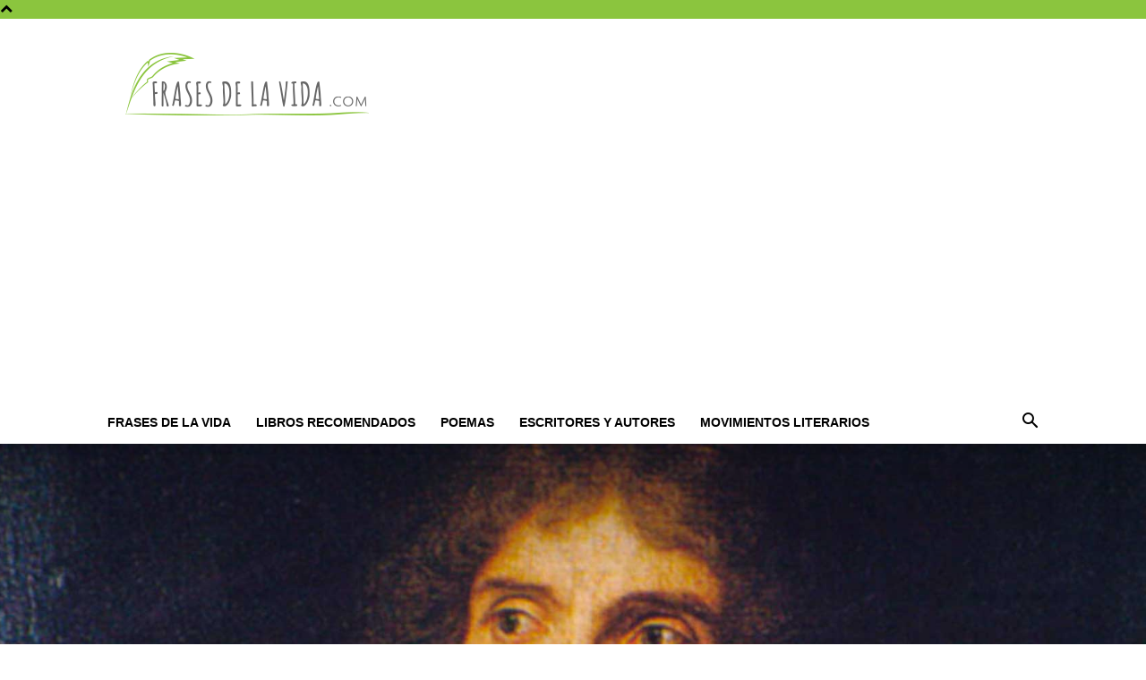

--- FILE ---
content_type: text/html; charset=utf-8
request_url: https://www.google.com/recaptcha/api2/aframe
body_size: 269
content:
<!DOCTYPE HTML><html><head><meta http-equiv="content-type" content="text/html; charset=UTF-8"></head><body><script nonce="JGVtN_27XqHHLKhUyrFWWQ">/** Anti-fraud and anti-abuse applications only. See google.com/recaptcha */ try{var clients={'sodar':'https://pagead2.googlesyndication.com/pagead/sodar?'};window.addEventListener("message",function(a){try{if(a.source===window.parent){var b=JSON.parse(a.data);var c=clients[b['id']];if(c){var d=document.createElement('img');d.src=c+b['params']+'&rc='+(localStorage.getItem("rc::a")?sessionStorage.getItem("rc::b"):"");window.document.body.appendChild(d);sessionStorage.setItem("rc::e",parseInt(sessionStorage.getItem("rc::e")||0)+1);localStorage.setItem("rc::h",'1768828167021');}}}catch(b){}});window.parent.postMessage("_grecaptcha_ready", "*");}catch(b){}</script></body></html>